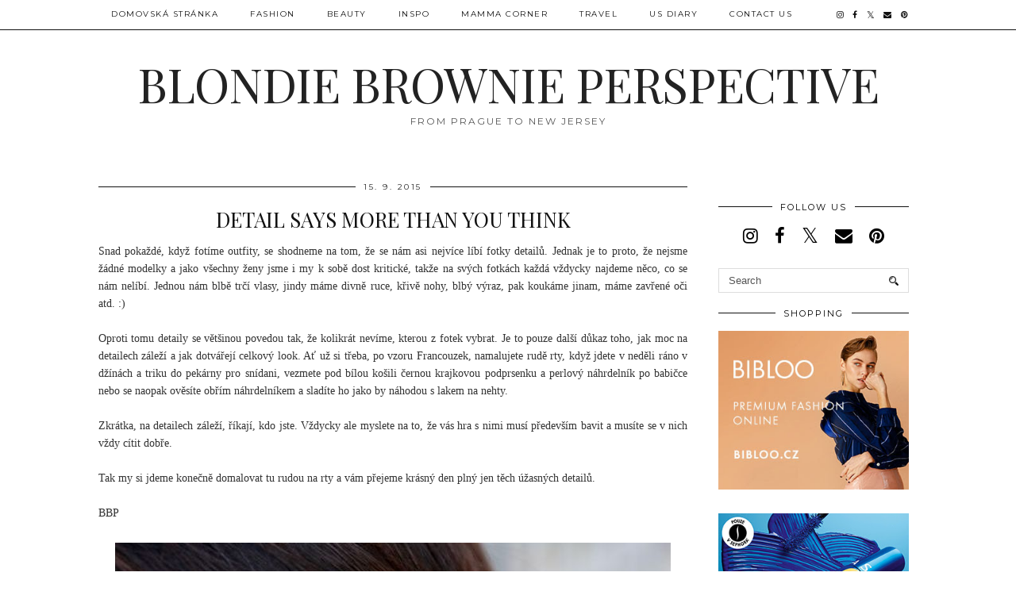

--- FILE ---
content_type: text/plain
request_url: https://www.google-analytics.com/j/collect?v=1&_v=j102&a=1328024175&t=pageview&_s=1&dl=http%3A%2F%2Fwww.blondiebrownieperspective.com%2F2015%2F09%2Fdetail-says-more-than-you-think.html&ul=en-us%40posix&dt=DETAIL%20SAYS%20MORE%20THAN%20YOU%20THINK%20%7C%20BLONDIE%20BROWNIE%20PERSPECTIVE&sr=1280x720&vp=1280x720&_u=IEBAAEABAAAAACAAI~&jid=678143267&gjid=891576996&cid=104219731.1768984759&tid=UA-77176929-1&_gid=2130392646.1768984759&_r=1&_slc=1&z=200984927
body_size: -455
content:
2,cG-FS5VD0SNRE